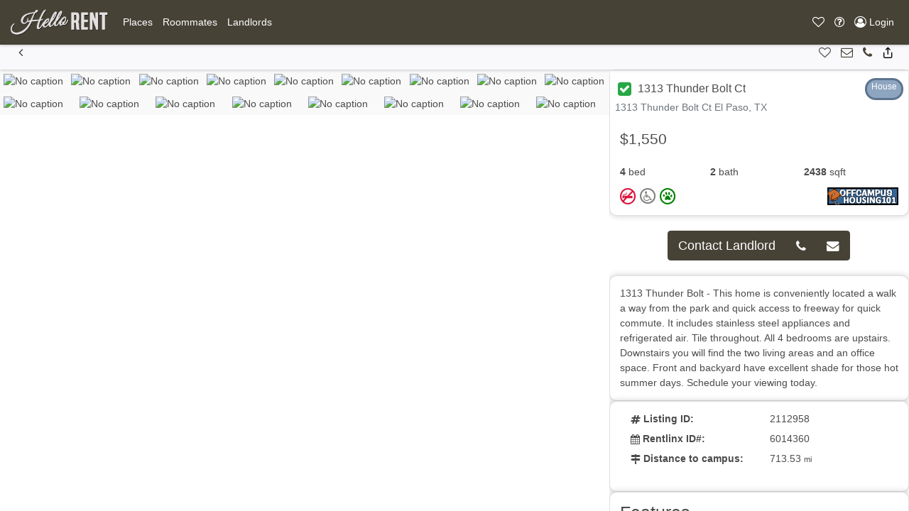

--- FILE ---
content_type: text/html; charset=UTF-8
request_url: https://hellorent.ca/North-America/United-States/Texas/El-Paso/1313-Thunder-Bolt-Ct-2112958/
body_size: 9649
content:
<!DOCTYPE html>
<html lang="en">
<head>
    <script>
				var user_ip = "18.188.100.74";
			</script>		 <meta charset="utf-8">
		 <meta name="viewport" content="width=device-width, initial-scale=1, maximum-scale=1, user-scalable=no">
		    <meta name="robots" content="all" />
            <meta name="description" content="Say hello to your new home">
    
    <link rel="alternate" href="https://hellorent.ca" hreflang="en-US" />
    <title>Places for Rent in 1313-Thunder-Bolt-Ct-2112958, El-Paso</title>    <link href="/__inc/js/vendor/jquery-ui-1.12.1/jquery-ui.min.css" type="text/css" rel="stylesheet">
    <link href="/__inc/css/styles.css" type="text/css" rel="stylesheet">
    <script>
                var google_map_zoom_level = 11,
          user_lat = parseFloat(0),
          user_long = parseFloat(0),
          site_location_pin = "/shared/images/location_pins/hello rent.png",
          primary_color = "#464236",
          secondary_color = "#464236",
          units = "mi";
        var kM = 'AIzaSyBgQtSfSjwznHrgtKREc6Tqw-6VBDw2B1A';
    </script>
    <script src="https://ajax.googleapis.com/ajax/libs/jquery/3.5.1/jquery.min.js"></script>
    <script src="/__inc/js/vendor/jquery-ui-1.12.1/jquery-ui.min.js"></script>
    <script src="https://cdnjs.cloudflare.com/ajax/libs/popper.js/1.14.7/umd/popper.min.js"
            integrity="sha384-UO2eT0CpHqdSJQ6hJty5KVphtPhzWj9WO1clHTMGa3JDZwrnQq4sF86dIHNDz0W1" crossorigin="anonymous"></script>
    <script src="/__inc/js/bootstrap/js/bootstrap.min.js"></script>
    <script src="https://www.google.com/recaptcha/api.js" defer></script>
	<!--script async src="https://pagead2.googlesyndication.com/pagead/js/adsbygoogle.js?client=ca-pub-2081699387745924"
     crossorigin="anonymous"></script-->	
    <!-- Google Tag Manager -->

    <script>
      function onRecaptcha(token) {
        document.getElementById("include_recaptcha").submit();
      }
      (function (i, s, o, g, r, a, m) {
        i['GoogleAnalyticsObject'] = r;
        i[r] = i[r] || function () {
          (i[r].q = i[r].q || []).push(arguments)
        }, i[r].l = 1 * new Date();
        a = s.createElement(o),
          m = s.getElementsByTagName(o)[0];
        a.async = 1;
        a.src = g;
        m.parentNode.insertBefore(a, m)
      })(window, document, 'script', '//www.google-analytics.com/analytics.js', 'ga');

      ga('create', 'UA-20973070-34', 'auto', {'allowLinker': true}); // Main och101.com tracking
      ga('create', 'UA-2700927-1', 'auto', {'name': '', 'allowLinker': true}); // Site specific tracking

      ga('require', 'linker');
      ga('.require', 'linker');

      ga('require', 'ecommerce', 'ecommerce.js');
      ga('.require', 'ecommerce', 'ecommerce.js');

      //ga('linker:autoLink', ['<?//= get_site_option('url') ?>//', '<?//= get_site_option('initials')?>//.<?//= get_site_option('url') ?>//']);

      ga('send', 'pageview'); // Send to och101 main
      ga('.send', 'pageview'); // Send to school specific
      
      $(document).ready(function(){
        toastr.options = {
          "closeButton": true,
          "debug": true,
          "newestOnTop": false,
          "progressBar": true,
          "positionClass": "toast-top-right",
          "preventDuplicates": false,
          "onclick": null,
          "showDuration": "300",
          "hideDuration": "1000",
          "timeOut": "9000",
          "extendedTimeOut": "1000",
          "showEasing": "swing",
          "hideEasing": "linear",
          "showMethod": "fadeIn",
          "hideMethod": "fadeOut"
        }
                })
    </script>
    		<link href="/__inc/images/favicon.png" rel="shortcut icon">
		            <link href="/__inc/css/och7_styles.css" type="text/css" rel="stylesheet">
            
            <script type="application/ld+json">
{
  "@context": "http://schema.org",
  "@type": "WebSite",
  "url": "http://hellorent.ca/",
  "name" : "Hello Rent",
  "alternateName" : "Hello Rent",
  "potentialAction": {
	"@type": "SearchAction",
	"target": "https://hellorent.ca/?search={loc_search}",
	"query-input": "required name=loc_search"
  },
  "logo": "https://och101.com/__inc/images/och101-logo.png",
  "contactPoint": [{
	"@type": "ContactPoint",
	"telephone": "888-248-7088",
	"areaServed" : ["US","CA"],
	"availableLanguage" : "English",
	"contactType": "customer service"
  }],
  "sameAs" : [ "https://www.facebook.com/och101", "https://twitter.com/och_101", "http://www.offcampushousing101.com/", "https://plus.google.com/105525950064687795886"]
}
    </script>

</head>
<body>
<!-- Google Tag Manager (noscript) -->
<noscript>
    <iframe src="https://www.googletagmanager.com/ns.html?id=GTM-TDN37BV"
            height="0" width="0" style="display:none;visibility:hidden"></iframe>
<!--google.com, pub-2081699387745924, DIRECT, f08c47fec0942fa0-->
</noscript>
<!-- End Google Tag Manager (noscript) -->

<nav role=NavigationController id="MainNavigation" class="fixed-top bg-primary navbar-dark navbar text-sm navbar-expand-lg"><a class="navbar-brand" href="/"><img src='/shared/images/logos/hello rent.png' alt='Hello Rent' height='40' class='d-inline-block float-left align-top'></a><button class="navbar-toggler MainNavigation" type="button" data-toggle="collapse" data-target="#navbarMainNavigationContent" aria-controls="navbarSupportedContent" aria-expanded="false" aria-label="Toggle navigation"><span class="navbar-toggler-icon"></span></button><div class="collapse navbar-collapse" id="navbarMainNavigationContent"><ul data-pos="left" class="navbar-nav"><li class="nav-item"><a href="/#listings-map-view" role="button" id=""  title="Places" class=" nav-link" ><span class="text">Places</span></a></li><li class="nav-item"><a href="/roommate_listings" role="button" id=""  title="Roommates" class=" nav-link" ><span class="text">Roommates</span></a></li><li class="nav-item"><a href="/landlords" role="button" id=""  title="Landlords" class=" nav-link" ><span class="text">Landlords</span></a></li></ul></div><ul data-pos=right class="navbar-nav"><li class="nav-item"><a  role="button" id="navbarFavoritesPane" onclick="openPanel('favorites')" title="Favorites" class=" nav-link"  data-toggle='tooltip'  data-0='hide' ><i class="icon-heart-o"></i> <span class="text" style="display:none;">Favorites</span></a></li><li class="nav-item dropdown"><a  role="button" id="navbarHelpPane"  title="Help" class="dropdown-toggle nav-link"  data-toggle='dropdown'  aria-haspopup='true'  aria-expanded='false' ><i class="icon-question-circle-o"></i> <span class="text" style="display:none;">Help</span></a><div class="dropdown-menu" aria-labelledby="navbarHelpPane">
    <a class="dropdown-item" href="/about">About</a>
    <a class="dropdown-item" href="/universities">Colleges & Universities</a>
    <a class="dropdown-item" href="/scaminfo">Scam & Fraud Guidance</a>
    <a class="dropdown-item" href="/faq">FAQ</a>
    <a class="dropdown-item" href="/disclaimer">Disclaimer</a>

    <div class="dropdown-divider"></div>
    <a class="dropdown-item" href="/terms">Terms of Use</a>
    <a class="dropdown-item" href="/privacy">Privacy Policy</a>

    <div class="dropdown-divider"></div>
    <a class="dropdown-item" href="/contact"><i class="icon-phone"></i> Contact Support</a>
    <a class="dropdown-item" href="/contact?type=report"><i class="icon-bug"></i> Report a Problem</a>

    <div class="dropdown-divider"></div>
    <a class="dropdown-item" href="/landlords">Post My Ad</a>
    <a class="dropdown-item" href="https://emg.ca" target="_blank" rel="noopener">Visit EMG.ca</a>
</div></li><li class="nav-item"><a href="/Login/" role="button" id=""  title="Login" class="login_button nav-link" ><i class="icon-user-circle-o"></i> <span class="text">Login</span></a></li></ul></nav><style>
#MainNavigation { z-index: 3000 !important; position: relative; }
#MainNavigation .dropdown-menu { z-index: 3050 !important; }
</style><section role=PageView id="listingfull"><!-- eeeeeeeeeeeeeeeeeeeeeee --><!-- eeeeeeeeeeeeeeeeeeeeeee --><div data-role="listing-full" id="listing_2112958"
     class="listing ">

    <nav role=NavigationController id="ListingNavigation" class="sticky-top navbar text-sm navbar-expand-lg"><button class="navbar-toggler ListingNavigation" type="button" data-toggle="collapse" data-target="#navbarListingNavigationContent" aria-controls="navbarSupportedContent" aria-expanded="false" aria-label="Toggle navigation"><span class="navbar-toggler-icon"></span></button><div class="collapse navbar-collapse" id="navbarListingNavigationContent"><ul data-pos="left" class="navbar-nav"><li class="nav-item"><a href="javascript:history.go(-1)" role="button" id=""  title="Back" class=" nav-link" ><i class="icon-chevron-left1"></i> <span class="text" style="display:none;">Back</span></a></li></ul></div><ul data-pos=right class="navbar-nav"><li class="nav-item"><a  role="button" id=""  title="Add To Favorites" class="add-to-favorites nav-link"  data-toggle='tooltip'  data-listing='2112958' ><i class="icon-heart-o"></i> <span class="text" style="display:none;">Add To Favorites</span></a></li><li class="nav-item"><a href="#listing-contactform" role="button" id="" onclick="document.getElementById('fname').focus(); return false;" title="Inquire Now" class=" nav-link" ><i class="icon-envelope-o"></i> <span class="text" style="display:none;">Inquire Now</span></a></li><li class="nav-item"><a href="tel:(915) 772-0553" role="button" id=""  title="Call Landlord" class=" nav-link" ><i class="icon-phone"></i> <span class="text" style="display:none;">Call Landlord</span></a></li><li class="nav-item"><button  role="button" id="" onclick="openPopup({url:'socialshare',
			   	 	id:'socialsharePopup',
				   	data:{
					 	url:'https://hellorent.ca/North-America/United-States/Texas/El-Paso/1313-Thunder-Bolt-Ct-2112958/',
					 	title:'Share: 1313 Thunder Bolt Ct',
						directory:'/North-America/United-States/Texas/El-Paso/1313-Thunder-Bolt-Ct-2112958/',
						links: {
							facebook:	'http://www.facebook.com/sharer.php?u=https://hellorent.ca/North-America/United-States/Texas/El-Paso/1313-Thunder-Bolt-Ct-2112958/',
							twitter:	'http://twitter.com/share?text=1313 Thunder Bolt Ct&url=https://hellorent.ca/North-America/United-States/Texas/El-Paso/1313-Thunder-Bolt-Ct-2112958/'
						}
					}
				});" title="Share" class=" nav-link" ><i class="icon-share1"></i> <span class="text" style="display:none;">Share</span></button></li></ul></nav>    <div class="listing-full-container slide">
        <aside role=PanelView id="listing-gallery-panel" data-position="left"  data-grow="" data-type="static" data-size="twothird" class="carousel slide" style="" data-dismissable="">            <div class="listing-gallery carousel-inner">
                <figure class='active carousel-item' data-zoom='large' onclick="openPopup({id:'zoom-image-2112958-0', content:'<img src=https://cdn.och101.com/shared/property/2020/9/6/164702ac-4295-469e-ac75-67719aa724c8.jpg>'})"><img src="https://cdn.och101.com/shared/property/2020/9/6/164702ac-4295-469e-ac75-67719aa724c8.jpg" title='No caption' id='image0' height='196' width='292'></figure><figure class='carousel-item' data-zoom='large' onclick="openPopup({id:'zoom-image-2112958-1', content:'<img src=https://cdn.och101.com/shared/property/2020/9/6/47b7d8fe-57df-42d8-98de-bfa52947fb19.jpg>'})"><img src="https://cdn.och101.com/shared/property/2020/9/6/47b7d8fe-57df-42d8-98de-bfa52947fb19.jpg" title='No caption' id='image1' height='196' width='292'></figure><figure class='carousel-item' data-zoom='large' onclick="openPopup({id:'zoom-image-2112958-2', content:'<img src=https://cdn.och101.com/shared/property/2020/9/6/76e8a17b-a8c7-46b4-8073-126da3cd544a.jpg>'})"><img src="https://cdn.och101.com/shared/property/2020/9/6/76e8a17b-a8c7-46b4-8073-126da3cd544a.jpg" title='No caption' id='image2' height='196' width='292'></figure><figure class='carousel-item' data-zoom='large' onclick="openPopup({id:'zoom-image-2112958-3', content:'<img src=https://cdn.och101.com/shared/property/2020/9/6/e548cd46-c490-4032-9ec5-4060162176e5.jpg>'})"><img src="https://cdn.och101.com/shared/property/2020/9/6/e548cd46-c490-4032-9ec5-4060162176e5.jpg" title='No caption' id='image3' height='196' width='292'></figure><figure class='carousel-item' data-zoom='large' onclick="openPopup({id:'zoom-image-2112958-4', content:'<img src=https://cdn.och101.com/shared/property/2020/9/6/1026d6a0-f587-40e2-b03a-9c9bcf83e082.jpg>'})"><img src="https://cdn.och101.com/shared/property/2020/9/6/1026d6a0-f587-40e2-b03a-9c9bcf83e082.jpg" title='No caption' id='image4' height='196' width='292'></figure><figure class='carousel-item' data-zoom='large' onclick="openPopup({id:'zoom-image-2112958-5', content:'<img src=https://cdn.och101.com/shared/property/2020/9/6/c266323d-7152-4e5c-a443-a4c9dd267aef.jpg>'})"><img src="https://cdn.och101.com/shared/property/2020/9/6/c266323d-7152-4e5c-a443-a4c9dd267aef.jpg" title='No caption' id='image5' height='196' width='292'></figure><figure class='carousel-item' data-zoom='large' onclick="openPopup({id:'zoom-image-2112958-6', content:'<img src=https://cdn.och101.com/shared/property/2020/9/6/27b23c8e-dce7-4a9f-a725-72603b85900a.jpg>'})"><img src="https://cdn.och101.com/shared/property/2020/9/6/27b23c8e-dce7-4a9f-a725-72603b85900a.jpg" title='No caption' id='image6' height='196' width='292'></figure><figure class='carousel-item' data-zoom='large' onclick="openPopup({id:'zoom-image-2112958-7', content:'<img src=https://cdn.och101.com/shared/property/2020/9/6/e703ce27-3bfe-4a5e-a84b-f32e7048483d.jpg>'})"><img src="https://cdn.och101.com/shared/property/2020/9/6/e703ce27-3bfe-4a5e-a84b-f32e7048483d.jpg" title='No caption' id='image7' height='196' width='292'></figure><figure class='carousel-item' data-zoom='large' onclick="openPopup({id:'zoom-image-2112958-8', content:'<img src=https://cdn.och101.com/shared/property/2020/9/6/f203e1ea-72c6-4f6c-bb12-038dabcd2d1f.jpg>'})"><img src="https://cdn.och101.com/shared/property/2020/9/6/f203e1ea-72c6-4f6c-bb12-038dabcd2d1f.jpg" title='No caption' id='image8' height='196' width='292'></figure><figure class='carousel-item' data-zoom='large' onclick="openPopup({id:'zoom-image-2112958-9', content:'<img src=https://cdn.och101.com/shared/property/2020/9/6/30f2559e-f9a9-400f-ade3-d31d6d608277.jpg>'})"><img src="https://cdn.och101.com/shared/property/2020/9/6/30f2559e-f9a9-400f-ade3-d31d6d608277.jpg" title='No caption' id='image9' height='196' width='292'></figure><figure class='carousel-item' data-zoom='large' onclick="openPopup({id:'zoom-image-2112958-10', content:'<img src=https://cdn.och101.com/shared/property/2020/9/6/a5ef3ad8-b343-459c-80cd-f7d047442787.jpg>'})"><img src="https://cdn.och101.com/shared/property/2020/9/6/a5ef3ad8-b343-459c-80cd-f7d047442787.jpg" title='No caption' id='image10' height='196' width='292'></figure><figure class='carousel-item' data-zoom='large' onclick="openPopup({id:'zoom-image-2112958-11', content:'<img src=https://cdn.och101.com/shared/property/2020/9/6/ef47215d-9bc7-4ba6-be04-42307f3d3ff2.jpg>'})"><img src="https://cdn.och101.com/shared/property/2020/9/6/ef47215d-9bc7-4ba6-be04-42307f3d3ff2.jpg" title='No caption' id='image11' height='196' width='292'></figure><figure class='carousel-item' data-zoom='large' onclick="openPopup({id:'zoom-image-2112958-12', content:'<img src=https://cdn.och101.com/shared/property/2020/9/6/9930303a-29bd-4793-90a9-2dc371ffbaff.jpg>'})"><img src="https://cdn.och101.com/shared/property/2020/9/6/9930303a-29bd-4793-90a9-2dc371ffbaff.jpg" title='No caption' id='image12' height='196' width='292'></figure><figure class='carousel-item' data-zoom='large' onclick="openPopup({id:'zoom-image-2112958-13', content:'<img src=https://cdn.och101.com/shared/property/2020/9/6/3e002966-0f90-4342-917b-2e839ddd496c.jpg>'})"><img src="https://cdn.och101.com/shared/property/2020/9/6/3e002966-0f90-4342-917b-2e839ddd496c.jpg" title='No caption' id='image13' height='196' width='292'></figure><figure class='carousel-item' data-zoom='large' onclick="openPopup({id:'zoom-image-2112958-14', content:'<img src=https://cdn.och101.com/shared/property/2020/9/6/f9fcbfb8-4d10-427e-9a9b-665eb7c132df.jpg>'})"><img src="https://cdn.och101.com/shared/property/2020/9/6/f9fcbfb8-4d10-427e-9a9b-665eb7c132df.jpg" title='No caption' id='image14' height='196' width='292'></figure><figure class='carousel-item' data-zoom='large' onclick="openPopup({id:'zoom-image-2112958-15', content:'<img src=https://cdn.och101.com/shared/property/2020/9/6/028dcdea-d98a-40ad-b9dd-1297a64535cd.jpg>'})"><img src="https://cdn.och101.com/shared/property/2020/9/6/028dcdea-d98a-40ad-b9dd-1297a64535cd.jpg" title='No caption' id='image15' height='196' width='292'></figure><figure class='carousel-item' data-zoom='large' onclick="openPopup({id:'zoom-image-2112958-16', content:'<img src=https://cdn.och101.com/shared/property/2020/9/6/6374fd93-8674-44a4-8e01-3a3895867ca4.jpg>'})"><img src="https://cdn.och101.com/shared/property/2020/9/6/6374fd93-8674-44a4-8e01-3a3895867ca4.jpg" title='No caption' id='image16' height='196' width='292'></figure>            </div>
            <a class="carousel-control-prev" href="#listing-gallery-panel" role="button" data-slide="prev">
                <span class="carousel-control-prev-icon" aria-hidden="true"></span>
                <span class="sr-only">Previous</span>
            </a>
            <a class="carousel-control-next" href="#listing-gallery-panel" role="button" data-slide="next">
                <span class="carousel-control-next-icon" aria-hidden="true"></span>
                <span class="sr-only">Next</span>
            </a>
        </aside><aside role=PanelView id="listing-details-panel" data-position="right"  data-grow="" data-type="static" data-size="third" class="" style="" data-dismissable="">
        <div class="card">
            <div class="card-header row justify-content-between ">
                <h5 class="card-title">
                                            <a href="#" onclick="openPopup({id:'verified', url: 'verified'});" class="btn btn-sm p-1" style="color: #fff; line-height: 1;"><i class="icon-check-square" style="color: #28a745; font-size: 1.6rem;"></i></a>
                    1313 Thunder Bolt Ct                </h5>
                <span class="property-type property-type-24">House</span>                <div class="text-muted listing-address">1313 Thunder Bolt Ct El Paso, TX</div>
            </div>

            <div class="row no-gutters">
                <div class="col-lg-12 d-flex flex-column">

                    <div class="card-body">
                        <h4 class="card-text listing-price">
                            $1,550                        </h4>
                        <ul class="list-group list-group-flush list-group-horizontal d-flex text-left">
                            <li class="list-group-item flex-fill pl-0" data-toggle="tooltip" data-placement="top"
                                title="4 Bedrooms">
                                <strong>4</strong>  bed                            </li>
                            <li class="list-group-item flex-fill" data-toggle="tooltip" data-placement="top"
                                title="2 Bathrooms">
                                <strong>2</strong> bath
                            </li>
                            <li class="list-group-item flex-fill" data-toggle="tooltip" data-placement="top"
                                title="2438 Square Feet">
                                <strong>2438</strong> sqft                            </li>
                        </ul>
                        <div class="d-flex justify-content-between">
                            <div class="listing-allowsinfo" style="position: inherit;">
                                                                <i title="No Smoking" data-toggle="tooltip"
                                   class="icon-no-smoking"></i>
                                <i class="icon-no-disability" data-toggle="tooltip"
                                   title="No Disability Accessible"></i>

                                                                <i class="icon-pets" data-toggle="tooltip" title="Pets Allowed"></i>
                            </div>
                            <div class="listing-partner">
                                <a href="/?partner=1013719" target="new"><img
                                            src="/shared/banners/partners/100/partner_1013719.gif"
                                            data-toggle="tooltip" alt="brought to you by "
                                            title=" - 1013719"></a>
                            </div>
                        </div>

                    </div>
                </div>

            </div>
        </div>
	
	<div class="p-4 d-flex">
            <div class="btn-group btn-group-lg m-auto">
                                    <button class="btn btn-primary"
                            onclick="$('#listing-details-panel').animate({scrollTop:1000}, 500, function(){$('#fname').focus()}); return false;">
                        Contact Landlord
                    </button>                        <a role="button" href="tel:(915) 772-0553" class="btn btn-primary"><i class="icon-phone"></i></a>                        <button class="btn btn-primary"
                                onclick="$('#listing-details-panel').animate({scrollTop:1000}, 500, function(){$('#fname').focus()}); return false;"><i
                                    class="icon-envelope"></i></button>            </div>
        </div>

        <div class="card">
            <div class="card-body">
                1313 Thunder Bolt  - This home is conveniently located a walk a way from the park and quick access to freeway for quick commute. It includes stainless steel appliances and refrigerated air. Tile throughout. All 4 bedrooms are upstairs. Downstairs you will find the two living areas and an office space. Front and backyard have excellent shade for those hot summer days. Schedule your viewing today.                            </div>
        </div>

        <div class="card">
            <div class="card-body">
                <dl class="row">
                                                                                                                        <dt class="col-sm-6"><i class="icon-hashtag"></i> Listing ID:</dt>
                    <dd class="col-sm-6">2112958</dd>

                                            <dt class="col-sm-6"><i class="icon-calendar"></i> Rentlinx ID#:</dt>
                        <dd class="col-sm-6">6014360</dd>
                    
                                            <dt class="col-sm-6"><i class="icon-map-signs"></i> Distance to campus:</dt>
                        <dd class="col-sm-6">713.53                            <small>mi</small>
                        </dd>
                    



                </dl>

            </div>
        </div>

                    <div class="card">
            <div class="card-body">
                <h3>Features</h3>
                <ul class="list-unstyled">
                    <li>Small Dogs Allowed</li>                </ul>
            </div>
            </div>
                    <div class="card" id="listing-contactform">
                <div class="card-body">
                                                                <a role="button" href="tel:(915) 772-0553" class="btn btn-primary btn-lg mb-3 form-control">
                            <i class="icon-phone"></i> (915) 772-0553                        </a>
                                                                    <form method="post" id="contact_landlord">
                            <div class="form-row mb-3">
                                <div class="col-sm-6">
                                    <input type="text" placeholder="First Name" name="first_name"
                                           id="fname"
                                           class="form-control"
                                           required
                                           value="">
                                </div>
                                <div class="col-sm-6">
                                    <input type="text" placeholder="Last Name" name="last_name"
                                           id="lname"
                                           class="form-control"
                                           required
                                           value="">
                                </div>
                            </div>
                            <div class="form-row mb-3">
                                <div class="col">
                                    <input type="email" placeholder="Email" name="email"
                                           id="email"
                                           class="form-control"
                                           required
                                           value="">
                                </div>
                                <div class="col">
                                    <input type="tel" placeholder="Return Phone" name="phone"
                                           id="phone"
                                           class="form-control"
                                           required
                                           value="">
                                </div>
                            </div>
                            <div class="form-row mb-3">
                                <div class="col">
                                    <input type="text" placeholder="Move-in Date" name="moveindate" id="moveindate" class="form-control datepicker">
                                </div>
                            </div>
                            <div class="form-row mb-3">
                                <div class="col">
                                    <textarea class="form-control" name="comments" id="comments" placeholder="Message to Landlord" required></textarea>
                                </div>
                            </div>
                            <div class="form-row mb-3">
                                <div class="col">


                                    <!-- 🔹 Cloudflare Turnstile Widget -->
<script>
    function _turnstileCb() {
        console.log("Cloudflare Turnstile loaded successfully.");
    }
</script>
<script src="https://challenges.cloudflare.com/turnstile/v0/api.js?onload=_turnstileCb" defer></script>
                                    <div class="form-row mb-3">
                                        <div class="col text-center">
                                            <div class="cf-turnstile" data-sitekey="0x4AAAAAAA9Ve5P2B5indFr8"></div>
                                        </div>
                                    </div>
                                </div>
                            </div>
                            <div class="form-row">
                                <input type="hidden" name="lid" value="2112958">
                                <input type="hidden" name="subject" value="Your ad on hellorent.ca">
                                <input type="hidden" name="aid" value="-1">
                                <input type="hidden" name="oid" value="1082662">
                                <input type="hidden" name="domain" value="hellorent.ca">
                                <input type="hidden" name="return_url" value="https://hellorent.ca/North-America/United-States/Texas/El-Paso/1313-Thunder-Bolt-Ct-2112958/">
                                <input type="hidden" name="directory" value="/North-America/United-States/Texas/El-Paso/1313-Thunder-Bolt-Ct-2112958/">
                                <input type="hidden" name="initiator" value="1">

                                <button type="submit" role="button" class="btn btn-primary btn-lg form-control" value="Submit"
                                        id="check_availability_contact"
                                        title="contact landlord now">
                                    <i class="icon-send"></i> Check Now.
                                </button>
                            </div>
                        </form>
                                            <script>
                          $(function () {
                            $(".datepicker").datepicker();
                          });
                        </script>
                                    </div>
            </div>
                        <div class="card mt-4" id="listing-contactform">
                    <div class="card-header">
                        <h3>Listings close to this one</h3>
                    </div>
                    <div class="card-body">
                        <!-- gatti -->




<style>
  .card {
    border-radius: 10px;
    box-shadow: 0 0 10px rgba(0, 0, 0, 0.2);
  }
  .wide-text {
    margin: 0 auto;
    text-align: center;
  }

    .image-container {
        position: relative;
    }

    .overlay {
        position: absolute;
        bottom: 10px;
        right: 10px;
    }

    .overlay2 {
        position: absolute;
        top: 10px;
        left: 10px;
    }

    .listing-allowsinfo {
        position: absolute;
        bottom: 10px;
        left: 10px;
    }
</style>






<div data-role="listing-brief" data-listing="4354125" id="listing_4354125" class="listing  ">
    <div class="card rounded-lg">

        <div class="card-header row ">
            <div onclick="openPopup({id:'verified', url: 'verified'});" class="btn btn-large p-0 pr-1 listing-verified" style="cursor: pointer; color: #fff; line-height: 1;" data-toggle="tooltip" data-placement="top" title="Verified Landlord"><i class="icon-check-square" style="color: #28a745; font-size: 1.6rem;"></i></div>
            <h5 class="card-title" onclick="window.location='/North-America/United-States/Texas/El-Paso/13001-Alfredo-Apodaca-Dr-4354125/'">
                13001 Alfredo Apodaca Dr            </h5>
            <div class="text-muted listing-address" onclick="window.location='/North-America/United-States/Texas/El-Paso/13001-Alfredo-Apodaca-Dr-4354125/'">13001 Alfredo Apodaca Dr El Paso, TX</div>
        </div>
<!--  -->
                
        <div id="listing-4354125-image" onclick="window.location.href='/North-America/United-States/Texas/El-Paso/13001-Alfredo-Apodaca-Dr-4354125/'" class="image-container" style="background-size: cover; background-image: url('https://cdn.och101.com/shared//property/2023/7/17/8389650c-52f4-4ea6-a798-fcc85db93289.jpg'); background-position: center 50%; height: 300px;" title="13001 ALFREDO APODACA DR">
            <span class="overlay2 bg-light rounded-lg pb-0 pt-2 pr-2 pl-2"><h5>$1,595</h5></span>
            <span class="overlay property-type property-type-24 rounded-lg pb-0">House</span>

            <div class="listing-allowsinfo bg-light rounded-lg pl-1 pr-1 bg-info pl-1 pb-0 m-0">
                                            <i title="No Smoking" data-toggle="tooltip" class="icon-no-smoking"></i>    
                                <i class="icon-no-disability" data-toggle="tooltip" title="No Disability Accessible"></i>
    
                                                                <i class="icon-pets" data-toggle="tooltip" title="Pets Allowed"></i>
            </div>
        </div>
                
        <div class="card-body w-100">
            <div class='row'>
                <ul class="nav nav-pills w-100 p-0 m-0 d-flex flex-wrap">
                    <li class="nav-item text-center mr-2" style="flex-grow: 1;">4 Bed</li>
                    <li class="nav-item text-center mr-2" style="flex-grow: 1;">2 Bath</li>
                    <li class="nav-item text-center mr-2" style="flex-grow: 1;">1344-Sqft</li>                    <li class="nav-item text-center mr-2" style="flex-grow: 1;">714.09-mi</li>                                        
                    <li class="nav-item text-right" style="flex-grow: 1;">Ad# 4354125</li>
                </ul>
            </div>
        </div>

        <div class="card-footer">
            <div class="d-flex justify-content-between mb-0 listing-controls">
                <a class="add-to-favorites" data-listing="4354125" data-toggle="tooltip" data-placement="top" title="Add to Favorites"><i class="icon-heart-o"></i></a>
                <a href="/North-America/United-States/Texas/El-Paso/13001-Alfredo-Apodaca-Dr-4354125/#listing-contactform"><i class="icon-envelope-o" data-toggle="tooltip" data-placement="top" title="Email Landlord"></i></a>
                <a  href="tel:(915) 591-4636" data-toggle="tooltip" data-placement="top" onclick="ga('send', 'event', 'links', 'call-landlord');" title="Call: (915) 591-4636"> <i class="icon-phone1"></i></a>
                <a onclick='openPopup({
                        url: "socialshare",
                        id: "socialsharePopup",
                        data: {
                        url: "https:\/\/hellorent.ca\/North-America\/United-States\/Texas\/El-Paso\/13001-Alfredo-Apodaca-Dr-4354125\/",
                        title: "Share: 13001 ALFREDO APODACA DR",
                        directory: "\/North-America\/United-States\/Texas\/El-Paso\/13001-Alfredo-Apodaca-Dr-4354125\/",
                        links: {
                            facebook: "http:\/\/www.facebook.com\/sharer.php?u=",
                            twitter:  "http:\/\/twitter.com\/share?text=13001 ALFREDO APODACA DR&url="                        }
                        }
                });'><i class="icon-share1" data-toggle="tooltip" data-placement="top" title="Share"></i></a>
                <div class="listing-partner"><a href="/?partner=1013719" target="new"><img src="/shared/banners/partners/100/partner_1013719.gif"></a></div>
            </div>
        </div>

    </div>
</div>

<!-- gatti -->
<!-- gatti -->


<div data-role="listing-brief" data-listing="4340196" id="listing_4340196" class="listing  ">
    <div class="card rounded-lg">

        <div class="card-header row ">
            <div onclick="openPopup({id:'verified', url: 'verified'});" class="btn btn-large p-0 pr-1 listing-verified" style="cursor: pointer; color: #fff; line-height: 1;" data-toggle="tooltip" data-placement="top" title="Verified Landlord"><i class="icon-check-square" style="color: #28a745; font-size: 1.6rem;"></i></div>
            <h5 class="card-title" onclick="window.location='/North-America/United-States/Texas/El-Paso/1601-Mcrae-Blvd-4340196/'">
                1601 Mcrae Blvd            </h5>
            <div class="text-muted listing-address" onclick="window.location='/North-America/United-States/Texas/El-Paso/1601-Mcrae-Blvd-4340196/'">1601 Mcrae Blvd El Paso, TX</div>
        </div>
<!--  -->
                
        <div id="listing-4340196-image" onclick="window.location.href='/North-America/United-States/Texas/El-Paso/1601-Mcrae-Blvd-4340196/'" class="image-container" style="background-size: cover; background-image: url('https://cdn.och101.com/shared//property/2023/7/12/b29b4453-642b-4a06-9504-577c6749c165.jpg'); background-position: center 50%; height: 300px;" title="1601 McRae Blvd">
            <span class="overlay2 bg-light rounded-lg pb-0 pt-2 pr-2 pl-2"><h5>$1,075</h5></span>
            <span class="overlay property-type property-type-20 rounded-lg pb-0">Apartment</span>

            <div class="listing-allowsinfo bg-light rounded-lg pl-1 pr-1 bg-info pl-1 pb-0 m-0">
                                            <i title="No Smoking" data-toggle="tooltip" class="icon-no-smoking"></i>    
                                <i class="icon-disability" data-toggle="tooltip" title=" Disability Accessible"></i>
    
                                                                <i class="icon-pets" data-toggle="tooltip" title="Pets Allowed"></i>
            </div>
        </div>
                
        <div class="card-body w-100">
            <div class='row'>
                <ul class="nav nav-pills w-100 p-0 m-0 d-flex flex-wrap">
                    <li class="nav-item text-center mr-2" style="flex-grow: 1;">2 Bed</li>
                    <li class="nav-item text-center mr-2" style="flex-grow: 1;">1 Bath</li>
                    <li class="nav-item text-center mr-2" style="flex-grow: 1;">1200-Sqft</li>                    <li class="nav-item text-center mr-2" style="flex-grow: 1;">708.68-mi</li>                                        
                    <li class="nav-item text-right" style="flex-grow: 1;">Ad# 4340196</li>
                </ul>
            </div>
        </div>

        <div class="card-footer">
            <div class="d-flex justify-content-between mb-0 listing-controls">
                <a class="add-to-favorites" data-listing="4340196" data-toggle="tooltip" data-placement="top" title="Add to Favorites"><i class="icon-heart-o"></i></a>
                <a href="/North-America/United-States/Texas/El-Paso/1601-Mcrae-Blvd-4340196/#listing-contactform"><i class="icon-envelope-o" data-toggle="tooltip" data-placement="top" title="Email Landlord"></i></a>
                <a  href="tel:(915) 595-2433" data-toggle="tooltip" data-placement="top" onclick="ga('send', 'event', 'links', 'call-landlord');" title="Call: (915) 595-2433"> <i class="icon-phone1"></i></a>
                <a onclick='openPopup({
                        url: "socialshare",
                        id: "socialsharePopup",
                        data: {
                        url: "https:\/\/hellorent.ca\/North-America\/United-States\/Texas\/El-Paso\/1601-Mcrae-Blvd-4340196\/",
                        title: "Share: 1601 McRae Blvd",
                        directory: "\/North-America\/United-States\/Texas\/El-Paso\/1601-Mcrae-Blvd-4340196\/",
                        links: {
                            facebook: "http:\/\/www.facebook.com\/sharer.php?u=",
                            twitter:  "http:\/\/twitter.com\/share?text=1601 McRae Blvd&url="                        }
                        }
                });'><i class="icon-share1" data-toggle="tooltip" data-placement="top" title="Share"></i></a>
                <div class="listing-partner"><a href="/?partner=1013719" target="new"><img src="/shared/banners/partners/100/partner_1013719.gif"></a></div>
            </div>
        </div>

    </div>
</div>

<!-- gatti -->
<!-- gatti -->


<div data-role="listing-brief" data-listing="4340188" id="listing_4340188" class="listing  ">
    <div class="card rounded-lg">

        <div class="card-header row ">
            <div onclick="openPopup({id:'verified', url: 'verified'});" class="btn btn-large p-0 pr-1 listing-verified" style="cursor: pointer; color: #fff; line-height: 1;" data-toggle="tooltip" data-placement="top" title="Verified Landlord"><i class="icon-check-square" style="color: #28a745; font-size: 1.6rem;"></i></div>
            <h5 class="card-title" onclick="window.location='/North-America/United-States/Texas/El-Paso/1601-Mcrae-Blvd-4340188/'">
                1601 Mcrae Blvd            </h5>
            <div class="text-muted listing-address" onclick="window.location='/North-America/United-States/Texas/El-Paso/1601-Mcrae-Blvd-4340188/'">1601 Mcrae Blvd El Paso, TX</div>
        </div>
<!--  -->
                
        <div id="listing-4340188-image" onclick="window.location.href='/North-America/United-States/Texas/El-Paso/1601-Mcrae-Blvd-4340188/'" class="image-container" style="background-size: cover; background-image: url('https://cdn.och101.com/shared//property/2023/7/12/cb54afe9-d85a-4aaf-ab1b-97611770e4fa.jpg'); background-position: center 50%; height: 300px;" title="1601 McRae Blvd">
            <span class="overlay2 bg-light rounded-lg pb-0 pt-2 pr-2 pl-2"><h5>$1,055</h5></span>
            <span class="overlay property-type property-type-20 rounded-lg pb-0">Apartment</span>

            <div class="listing-allowsinfo bg-light rounded-lg pl-1 pr-1 bg-info pl-1 pb-0 m-0">
                                            <i title="No Smoking" data-toggle="tooltip" class="icon-no-smoking"></i>    
                                <i class="icon-disability" data-toggle="tooltip" title=" Disability Accessible"></i>
    
                                                                <i class="icon-pets" data-toggle="tooltip" title="Pets Allowed"></i>
            </div>
        </div>
                
        <div class="card-body w-100">
            <div class='row'>
                <ul class="nav nav-pills w-100 p-0 m-0 d-flex flex-wrap">
                    <li class="nav-item text-center mr-2" style="flex-grow: 1;">1 Bed</li>
                    <li class="nav-item text-center mr-2" style="flex-grow: 1;">1 Bath</li>
                    <li class="nav-item text-center mr-2" style="flex-grow: 1;">1085-Sqft</li>                    <li class="nav-item text-center mr-2" style="flex-grow: 1;">708.68-mi</li>                                        
                    <li class="nav-item text-right" style="flex-grow: 1;">Ad# 4340188</li>
                </ul>
            </div>
        </div>

        <div class="card-footer">
            <div class="d-flex justify-content-between mb-0 listing-controls">
                <a class="add-to-favorites" data-listing="4340188" data-toggle="tooltip" data-placement="top" title="Add to Favorites"><i class="icon-heart-o"></i></a>
                <a href="/North-America/United-States/Texas/El-Paso/1601-Mcrae-Blvd-4340188/#listing-contactform"><i class="icon-envelope-o" data-toggle="tooltip" data-placement="top" title="Email Landlord"></i></a>
                <a  href="tel:(915) 595-2433" data-toggle="tooltip" data-placement="top" onclick="ga('send', 'event', 'links', 'call-landlord');" title="Call: (915) 595-2433"> <i class="icon-phone1"></i></a>
                <a onclick='openPopup({
                        url: "socialshare",
                        id: "socialsharePopup",
                        data: {
                        url: "https:\/\/hellorent.ca\/North-America\/United-States\/Texas\/El-Paso\/1601-Mcrae-Blvd-4340188\/",
                        title: "Share: 1601 McRae Blvd",
                        directory: "\/North-America\/United-States\/Texas\/El-Paso\/1601-Mcrae-Blvd-4340188\/",
                        links: {
                            facebook: "http:\/\/www.facebook.com\/sharer.php?u=",
                            twitter:  "http:\/\/twitter.com\/share?text=1601 McRae Blvd&url="                        }
                        }
                });'><i class="icon-share1" data-toggle="tooltip" data-placement="top" title="Share"></i></a>
                <div class="listing-partner"><a href="/?partner=1013719" target="new"><img src="/shared/banners/partners/100/partner_1013719.gif"></a></div>
            </div>
        </div>

    </div>
</div>

<!-- gatti -->
<!-- gatti -->


<div data-role="listing-brief" data-listing="4340201" id="listing_4340201" class="listing  ">
    <div class="card rounded-lg">

        <div class="card-header row ">
            <div onclick="openPopup({id:'verified', url: 'verified'});" class="btn btn-large p-0 pr-1 listing-verified" style="cursor: pointer; color: #fff; line-height: 1;" data-toggle="tooltip" data-placement="top" title="Verified Landlord"><i class="icon-check-square" style="color: #28a745; font-size: 1.6rem;"></i></div>
            <h5 class="card-title" onclick="window.location='/North-America/United-States/Texas/El-Paso/1601-Mcrae-Blvd-4340201/'">
                1601 Mcrae Blvd            </h5>
            <div class="text-muted listing-address" onclick="window.location='/North-America/United-States/Texas/El-Paso/1601-Mcrae-Blvd-4340201/'">1601 Mcrae Blvd El Paso, TX</div>
        </div>
<!--  -->
                
        <div id="listing-4340201-image" onclick="window.location.href='/North-America/United-States/Texas/El-Paso/1601-Mcrae-Blvd-4340201/'" class="image-container" style="background-size: cover; background-image: url('https://cdn.och101.com/shared//property/2023/7/12/b3d7cd0e-19bc-4a31-b123-29a5f547494c.jpg'); background-position: center 50%; height: 300px;" title="1601 McRae Blvd">
            <span class="overlay2 bg-light rounded-lg pb-0 pt-2 pr-2 pl-2"><h5>$1,025</h5></span>
            <span class="overlay property-type property-type-20 rounded-lg pb-0">Apartment</span>

            <div class="listing-allowsinfo bg-light rounded-lg pl-1 pr-1 bg-info pl-1 pb-0 m-0">
                                            <i title="No Smoking" data-toggle="tooltip" class="icon-no-smoking"></i>    
                                <i class="icon-disability" data-toggle="tooltip" title=" Disability Accessible"></i>
    
                                                                <i class="icon-pets" data-toggle="tooltip" title="Pets Allowed"></i>
            </div>
        </div>
                
        <div class="card-body w-100">
            <div class='row'>
                <ul class="nav nav-pills w-100 p-0 m-0 d-flex flex-wrap">
                    <li class="nav-item text-center mr-2" style="flex-grow: 1;">2 Bed</li>
                    <li class="nav-item text-center mr-2" style="flex-grow: 1;">2 Bath</li>
                    <li class="nav-item text-center mr-2" style="flex-grow: 1;">1080-Sqft</li>                    <li class="nav-item text-center mr-2" style="flex-grow: 1;">708.68-mi</li>                                        
                    <li class="nav-item text-right" style="flex-grow: 1;">Ad# 4340201</li>
                </ul>
            </div>
        </div>

        <div class="card-footer">
            <div class="d-flex justify-content-between mb-0 listing-controls">
                <a class="add-to-favorites" data-listing="4340201" data-toggle="tooltip" data-placement="top" title="Add to Favorites"><i class="icon-heart-o"></i></a>
                <a href="/North-America/United-States/Texas/El-Paso/1601-Mcrae-Blvd-4340201/#listing-contactform"><i class="icon-envelope-o" data-toggle="tooltip" data-placement="top" title="Email Landlord"></i></a>
                <a  href="tel:(915) 595-2433" data-toggle="tooltip" data-placement="top" onclick="ga('send', 'event', 'links', 'call-landlord');" title="Call: (915) 595-2433"> <i class="icon-phone1"></i></a>
                <a onclick='openPopup({
                        url: "socialshare",
                        id: "socialsharePopup",
                        data: {
                        url: "https:\/\/hellorent.ca\/North-America\/United-States\/Texas\/El-Paso\/1601-Mcrae-Blvd-4340201\/",
                        title: "Share: 1601 McRae Blvd",
                        directory: "\/North-America\/United-States\/Texas\/El-Paso\/1601-Mcrae-Blvd-4340201\/",
                        links: {
                            facebook: "http:\/\/www.facebook.com\/sharer.php?u=",
                            twitter:  "http:\/\/twitter.com\/share?text=1601 McRae Blvd&url="                        }
                        }
                });'><i class="icon-share1" data-toggle="tooltip" data-placement="top" title="Share"></i></a>
                <div class="listing-partner"><a href="/?partner=1013719" target="new"><img src="/shared/banners/partners/100/partner_1013719.gif"></a></div>
            </div>
        </div>

    </div>
</div>

<!-- gatti -->
                    </div>
                </div>
                
        <div class="text-center p-4 col-12">
            <a href="https://offcampushousing101.com" target="_blank">Powered by Off-Campus Housing 101</a>
        </div>

        </aside>    </div>
</div>

</section><aside role=PanelView id="favorites" data-position="left"  data-grow="" data-type="overlay" data-size="" class="" style="" data-dismissable=""><!--
////////////////////////
//
//	Template for favorites
//
//////////////////////// 
-->
<nav role=NavigationController id="" class=" navbar text-sm navbar-expand-lg"><div class="navbar-title">Favorites</div><ul data-pos=right class="navbar-nav"><li class="nav-item"><button  role="button" id="" onclick="openPanel('favorites')" title="Close" class=" nav-link" ><i class="icon-close"></i> <span class="text" style="display:none;">Close</span></button></li></ul></nav><nav>
  <div class="nav nav-tabs" role="tablist">
    <a class="nav-item nav-link active" id="nav-favorites-places-tab" data-toggle="tab" href="#favorites-places" role="tab" aria-controls="nav-favorites-places" aria-selected="true">Places</a>
    <a class="nav-item nav-link" id="nav-favorites-roommates-tab" data-toggle="tab" href="#favorites-roommates" role="tab" aria-controls="nav-favorites-roommates" aria-selected="false">Roommates</a>
  </div>
</nav>
<div class="tab-content">
  <div class="tab-pane fade show active" id="favorites-places" role="tabpanel" aria-labelledby="nav-favorites-tab">
	  <div id="favorites-load"></div>
  </div>
  <div class="tab-pane fade" id="favorites-roommates" role="tabpanel" aria-labelledby="nav-favorites-roommates-tab">
	  <div id="roommate-favorites-load"></div>
  </div>
</div>
<!--
////////////////////////
//	Template for favorites
//////////////////////// 
-->

</aside>

<link href="https://cdnjs.cloudflare.com/ajax/libs/toastr.js/latest/css/toastr.min.css" type="text/css" rel="stylesheet">
<script src="https://cdnjs.cloudflare.com/ajax/libs/toastr.js/latest/toastr.min.js"></script>
<script src="/__inc/js/vendor/jquery.validate.min.js"></script>
<script src="/__inc/js/vendor/jqueryValidate.js"></script>
<script id="script-main-min-js" src="/__inc/js/min/main-min.js?id=100508612"></script>
    <script>
      $(function () {
        $.validator.addMethod("turnstileRequired", function(value, element) {
    return value.length > 0; // Ensure a response token exists
}, "Please complete the CAPTCHA verification.");

$("form#contact_landlord").validate({
    rules: {
        first_name: "required",
        last_name: "required",
        comments: "required",
        phrase: "required",
        email: {
            required: true,
            email: true
        },
        phone: {
            required: true,
            digits: true
        },
        "cf-turnstile-response": {
            turnstileRequired: true
        }
    },
    messages: {
        "cf-turnstile-response": "Please complete the CAPTCHA verification."
    },
    submitHandler: function(form, event) {
        event.preventDefault();

        // Check if Turnstile has generated a response
        let turnstileResponse = document.querySelector('[name="cf-turnstile-response"]').value;
        if (!turnstileResponse) {
            alert("Please complete the CAPTCHA verification.");
            return false;
        }

        // Proceed with AJAX form submission
        $.ajax({
            url: "/__inc/actions/contact_listing_form-action.php",
            data: $('#contact_landlord').serialize(),
            type: "POST",
            beforeSend: function() {
                console.group('Contact Form Request Details');
                console.log('Request URL:', window.location.origin + "/__inc/actions/contact_listing_form-action.php");
                console.log('Form Data:', $('#contact_landlord').serializeArray());
                console.log('As GET URL:', window.location.origin + "/__inc/actions/contact_listing_form-action.php" + '?' + $('#contact_landlord').serialize());
                console.log('Request Headers:', {
                    'Content-Type': 'application/x-www-form-urlencoded',
                    'X-Requested-With': 'XMLHttpRequest'
                });
                console.groupEnd();
            },
            success: function(resp) {
                console.group('Contact Form Response');
                console.log('Raw Response:', resp);
                try {
                    resp = JSON.parse(resp);
                    console.log('Parsed Response:', resp);
                } catch (e) {
                    console.error('Failed to parse response as JSON:', e);
                }
                if (resp.status == 'success') {
                    toastr.success('Message sent successfully');
                    $('#contact_landlord').append("<div class=\"alert alert-success\" role=\"alert\">Message has been sent successfully!</div>");
                } else {
                    toastr.error('Sending failed');
                }
                console.groupEnd();
            },
            error: function(xhr, status, error) {
                console.group('Contact Form Error');
                console.error('Status:', status);
                console.error('Error:', error);
                console.error('Response Text:', xhr.responseText);
                console.error('Status Code:', xhr.status);
                console.error('Status Text:', xhr.statusText);
                console.error('Response Headers:', xhr.getAllResponseHeaders());
                console.groupEnd();
                
                // More detailed error message
                let errorMessage = 'Sending failed: ';
                if (xhr.status === 0) {
                    errorMessage += 'Network error - please check your connection';
                } else if (xhr.status === 404) {
                    errorMessage += 'Server endpoint not found';
                } else if (xhr.status === 500) {
                    errorMessage += 'Server error occurred';
                } else if (xhr.responseText) {
                    try {
                        const response = JSON.parse(xhr.responseText);
                        errorMessage += response.message || 'Unknown server error';
                    } catch (e) {
                        errorMessage += xhr.responseText || 'Unknown error occurred';
                    }
                } else {
                    errorMessage += error || 'Unknown error occurred';
                }
                
                toastr.error(errorMessage);
            }
        });
    }
});      });
    </script>




    <script defer src="https://static.cloudflareinsights.com/beacon.min.js/vcd15cbe7772f49c399c6a5babf22c1241717689176015" integrity="sha512-ZpsOmlRQV6y907TI0dKBHq9Md29nnaEIPlkf84rnaERnq6zvWvPUqr2ft8M1aS28oN72PdrCzSjY4U6VaAw1EQ==" data-cf-beacon='{"version":"2024.11.0","token":"ace896cb38d848c88375a2413a627cec","r":1,"server_timing":{"name":{"cfCacheStatus":true,"cfEdge":true,"cfExtPri":true,"cfL4":true,"cfOrigin":true,"cfSpeedBrain":true},"location_startswith":null}}' crossorigin="anonymous"></script>
</body>
</html>
